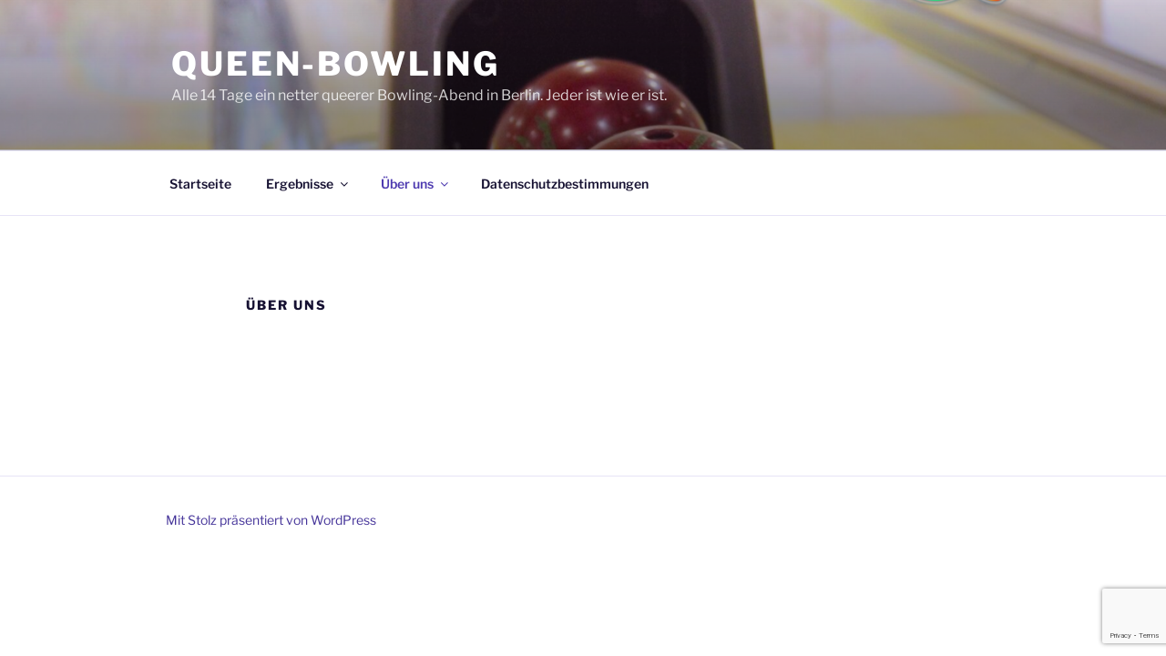

--- FILE ---
content_type: text/html; charset=utf-8
request_url: https://www.google.com/recaptcha/api2/anchor?ar=1&k=6LcPjLkUAAAAALmAaffpWUDXKb5algykKHW4y7CH&co=aHR0cHM6Ly93d3cucXVlZW4tYm93bGluZy5jb206NDQz&hl=en&v=PoyoqOPhxBO7pBk68S4YbpHZ&size=invisible&anchor-ms=20000&execute-ms=30000&cb=iui8e7fapcpn
body_size: 48459
content:
<!DOCTYPE HTML><html dir="ltr" lang="en"><head><meta http-equiv="Content-Type" content="text/html; charset=UTF-8">
<meta http-equiv="X-UA-Compatible" content="IE=edge">
<title>reCAPTCHA</title>
<style type="text/css">
/* cyrillic-ext */
@font-face {
  font-family: 'Roboto';
  font-style: normal;
  font-weight: 400;
  font-stretch: 100%;
  src: url(//fonts.gstatic.com/s/roboto/v48/KFO7CnqEu92Fr1ME7kSn66aGLdTylUAMa3GUBHMdazTgWw.woff2) format('woff2');
  unicode-range: U+0460-052F, U+1C80-1C8A, U+20B4, U+2DE0-2DFF, U+A640-A69F, U+FE2E-FE2F;
}
/* cyrillic */
@font-face {
  font-family: 'Roboto';
  font-style: normal;
  font-weight: 400;
  font-stretch: 100%;
  src: url(//fonts.gstatic.com/s/roboto/v48/KFO7CnqEu92Fr1ME7kSn66aGLdTylUAMa3iUBHMdazTgWw.woff2) format('woff2');
  unicode-range: U+0301, U+0400-045F, U+0490-0491, U+04B0-04B1, U+2116;
}
/* greek-ext */
@font-face {
  font-family: 'Roboto';
  font-style: normal;
  font-weight: 400;
  font-stretch: 100%;
  src: url(//fonts.gstatic.com/s/roboto/v48/KFO7CnqEu92Fr1ME7kSn66aGLdTylUAMa3CUBHMdazTgWw.woff2) format('woff2');
  unicode-range: U+1F00-1FFF;
}
/* greek */
@font-face {
  font-family: 'Roboto';
  font-style: normal;
  font-weight: 400;
  font-stretch: 100%;
  src: url(//fonts.gstatic.com/s/roboto/v48/KFO7CnqEu92Fr1ME7kSn66aGLdTylUAMa3-UBHMdazTgWw.woff2) format('woff2');
  unicode-range: U+0370-0377, U+037A-037F, U+0384-038A, U+038C, U+038E-03A1, U+03A3-03FF;
}
/* math */
@font-face {
  font-family: 'Roboto';
  font-style: normal;
  font-weight: 400;
  font-stretch: 100%;
  src: url(//fonts.gstatic.com/s/roboto/v48/KFO7CnqEu92Fr1ME7kSn66aGLdTylUAMawCUBHMdazTgWw.woff2) format('woff2');
  unicode-range: U+0302-0303, U+0305, U+0307-0308, U+0310, U+0312, U+0315, U+031A, U+0326-0327, U+032C, U+032F-0330, U+0332-0333, U+0338, U+033A, U+0346, U+034D, U+0391-03A1, U+03A3-03A9, U+03B1-03C9, U+03D1, U+03D5-03D6, U+03F0-03F1, U+03F4-03F5, U+2016-2017, U+2034-2038, U+203C, U+2040, U+2043, U+2047, U+2050, U+2057, U+205F, U+2070-2071, U+2074-208E, U+2090-209C, U+20D0-20DC, U+20E1, U+20E5-20EF, U+2100-2112, U+2114-2115, U+2117-2121, U+2123-214F, U+2190, U+2192, U+2194-21AE, U+21B0-21E5, U+21F1-21F2, U+21F4-2211, U+2213-2214, U+2216-22FF, U+2308-230B, U+2310, U+2319, U+231C-2321, U+2336-237A, U+237C, U+2395, U+239B-23B7, U+23D0, U+23DC-23E1, U+2474-2475, U+25AF, U+25B3, U+25B7, U+25BD, U+25C1, U+25CA, U+25CC, U+25FB, U+266D-266F, U+27C0-27FF, U+2900-2AFF, U+2B0E-2B11, U+2B30-2B4C, U+2BFE, U+3030, U+FF5B, U+FF5D, U+1D400-1D7FF, U+1EE00-1EEFF;
}
/* symbols */
@font-face {
  font-family: 'Roboto';
  font-style: normal;
  font-weight: 400;
  font-stretch: 100%;
  src: url(//fonts.gstatic.com/s/roboto/v48/KFO7CnqEu92Fr1ME7kSn66aGLdTylUAMaxKUBHMdazTgWw.woff2) format('woff2');
  unicode-range: U+0001-000C, U+000E-001F, U+007F-009F, U+20DD-20E0, U+20E2-20E4, U+2150-218F, U+2190, U+2192, U+2194-2199, U+21AF, U+21E6-21F0, U+21F3, U+2218-2219, U+2299, U+22C4-22C6, U+2300-243F, U+2440-244A, U+2460-24FF, U+25A0-27BF, U+2800-28FF, U+2921-2922, U+2981, U+29BF, U+29EB, U+2B00-2BFF, U+4DC0-4DFF, U+FFF9-FFFB, U+10140-1018E, U+10190-1019C, U+101A0, U+101D0-101FD, U+102E0-102FB, U+10E60-10E7E, U+1D2C0-1D2D3, U+1D2E0-1D37F, U+1F000-1F0FF, U+1F100-1F1AD, U+1F1E6-1F1FF, U+1F30D-1F30F, U+1F315, U+1F31C, U+1F31E, U+1F320-1F32C, U+1F336, U+1F378, U+1F37D, U+1F382, U+1F393-1F39F, U+1F3A7-1F3A8, U+1F3AC-1F3AF, U+1F3C2, U+1F3C4-1F3C6, U+1F3CA-1F3CE, U+1F3D4-1F3E0, U+1F3ED, U+1F3F1-1F3F3, U+1F3F5-1F3F7, U+1F408, U+1F415, U+1F41F, U+1F426, U+1F43F, U+1F441-1F442, U+1F444, U+1F446-1F449, U+1F44C-1F44E, U+1F453, U+1F46A, U+1F47D, U+1F4A3, U+1F4B0, U+1F4B3, U+1F4B9, U+1F4BB, U+1F4BF, U+1F4C8-1F4CB, U+1F4D6, U+1F4DA, U+1F4DF, U+1F4E3-1F4E6, U+1F4EA-1F4ED, U+1F4F7, U+1F4F9-1F4FB, U+1F4FD-1F4FE, U+1F503, U+1F507-1F50B, U+1F50D, U+1F512-1F513, U+1F53E-1F54A, U+1F54F-1F5FA, U+1F610, U+1F650-1F67F, U+1F687, U+1F68D, U+1F691, U+1F694, U+1F698, U+1F6AD, U+1F6B2, U+1F6B9-1F6BA, U+1F6BC, U+1F6C6-1F6CF, U+1F6D3-1F6D7, U+1F6E0-1F6EA, U+1F6F0-1F6F3, U+1F6F7-1F6FC, U+1F700-1F7FF, U+1F800-1F80B, U+1F810-1F847, U+1F850-1F859, U+1F860-1F887, U+1F890-1F8AD, U+1F8B0-1F8BB, U+1F8C0-1F8C1, U+1F900-1F90B, U+1F93B, U+1F946, U+1F984, U+1F996, U+1F9E9, U+1FA00-1FA6F, U+1FA70-1FA7C, U+1FA80-1FA89, U+1FA8F-1FAC6, U+1FACE-1FADC, U+1FADF-1FAE9, U+1FAF0-1FAF8, U+1FB00-1FBFF;
}
/* vietnamese */
@font-face {
  font-family: 'Roboto';
  font-style: normal;
  font-weight: 400;
  font-stretch: 100%;
  src: url(//fonts.gstatic.com/s/roboto/v48/KFO7CnqEu92Fr1ME7kSn66aGLdTylUAMa3OUBHMdazTgWw.woff2) format('woff2');
  unicode-range: U+0102-0103, U+0110-0111, U+0128-0129, U+0168-0169, U+01A0-01A1, U+01AF-01B0, U+0300-0301, U+0303-0304, U+0308-0309, U+0323, U+0329, U+1EA0-1EF9, U+20AB;
}
/* latin-ext */
@font-face {
  font-family: 'Roboto';
  font-style: normal;
  font-weight: 400;
  font-stretch: 100%;
  src: url(//fonts.gstatic.com/s/roboto/v48/KFO7CnqEu92Fr1ME7kSn66aGLdTylUAMa3KUBHMdazTgWw.woff2) format('woff2');
  unicode-range: U+0100-02BA, U+02BD-02C5, U+02C7-02CC, U+02CE-02D7, U+02DD-02FF, U+0304, U+0308, U+0329, U+1D00-1DBF, U+1E00-1E9F, U+1EF2-1EFF, U+2020, U+20A0-20AB, U+20AD-20C0, U+2113, U+2C60-2C7F, U+A720-A7FF;
}
/* latin */
@font-face {
  font-family: 'Roboto';
  font-style: normal;
  font-weight: 400;
  font-stretch: 100%;
  src: url(//fonts.gstatic.com/s/roboto/v48/KFO7CnqEu92Fr1ME7kSn66aGLdTylUAMa3yUBHMdazQ.woff2) format('woff2');
  unicode-range: U+0000-00FF, U+0131, U+0152-0153, U+02BB-02BC, U+02C6, U+02DA, U+02DC, U+0304, U+0308, U+0329, U+2000-206F, U+20AC, U+2122, U+2191, U+2193, U+2212, U+2215, U+FEFF, U+FFFD;
}
/* cyrillic-ext */
@font-face {
  font-family: 'Roboto';
  font-style: normal;
  font-weight: 500;
  font-stretch: 100%;
  src: url(//fonts.gstatic.com/s/roboto/v48/KFO7CnqEu92Fr1ME7kSn66aGLdTylUAMa3GUBHMdazTgWw.woff2) format('woff2');
  unicode-range: U+0460-052F, U+1C80-1C8A, U+20B4, U+2DE0-2DFF, U+A640-A69F, U+FE2E-FE2F;
}
/* cyrillic */
@font-face {
  font-family: 'Roboto';
  font-style: normal;
  font-weight: 500;
  font-stretch: 100%;
  src: url(//fonts.gstatic.com/s/roboto/v48/KFO7CnqEu92Fr1ME7kSn66aGLdTylUAMa3iUBHMdazTgWw.woff2) format('woff2');
  unicode-range: U+0301, U+0400-045F, U+0490-0491, U+04B0-04B1, U+2116;
}
/* greek-ext */
@font-face {
  font-family: 'Roboto';
  font-style: normal;
  font-weight: 500;
  font-stretch: 100%;
  src: url(//fonts.gstatic.com/s/roboto/v48/KFO7CnqEu92Fr1ME7kSn66aGLdTylUAMa3CUBHMdazTgWw.woff2) format('woff2');
  unicode-range: U+1F00-1FFF;
}
/* greek */
@font-face {
  font-family: 'Roboto';
  font-style: normal;
  font-weight: 500;
  font-stretch: 100%;
  src: url(//fonts.gstatic.com/s/roboto/v48/KFO7CnqEu92Fr1ME7kSn66aGLdTylUAMa3-UBHMdazTgWw.woff2) format('woff2');
  unicode-range: U+0370-0377, U+037A-037F, U+0384-038A, U+038C, U+038E-03A1, U+03A3-03FF;
}
/* math */
@font-face {
  font-family: 'Roboto';
  font-style: normal;
  font-weight: 500;
  font-stretch: 100%;
  src: url(//fonts.gstatic.com/s/roboto/v48/KFO7CnqEu92Fr1ME7kSn66aGLdTylUAMawCUBHMdazTgWw.woff2) format('woff2');
  unicode-range: U+0302-0303, U+0305, U+0307-0308, U+0310, U+0312, U+0315, U+031A, U+0326-0327, U+032C, U+032F-0330, U+0332-0333, U+0338, U+033A, U+0346, U+034D, U+0391-03A1, U+03A3-03A9, U+03B1-03C9, U+03D1, U+03D5-03D6, U+03F0-03F1, U+03F4-03F5, U+2016-2017, U+2034-2038, U+203C, U+2040, U+2043, U+2047, U+2050, U+2057, U+205F, U+2070-2071, U+2074-208E, U+2090-209C, U+20D0-20DC, U+20E1, U+20E5-20EF, U+2100-2112, U+2114-2115, U+2117-2121, U+2123-214F, U+2190, U+2192, U+2194-21AE, U+21B0-21E5, U+21F1-21F2, U+21F4-2211, U+2213-2214, U+2216-22FF, U+2308-230B, U+2310, U+2319, U+231C-2321, U+2336-237A, U+237C, U+2395, U+239B-23B7, U+23D0, U+23DC-23E1, U+2474-2475, U+25AF, U+25B3, U+25B7, U+25BD, U+25C1, U+25CA, U+25CC, U+25FB, U+266D-266F, U+27C0-27FF, U+2900-2AFF, U+2B0E-2B11, U+2B30-2B4C, U+2BFE, U+3030, U+FF5B, U+FF5D, U+1D400-1D7FF, U+1EE00-1EEFF;
}
/* symbols */
@font-face {
  font-family: 'Roboto';
  font-style: normal;
  font-weight: 500;
  font-stretch: 100%;
  src: url(//fonts.gstatic.com/s/roboto/v48/KFO7CnqEu92Fr1ME7kSn66aGLdTylUAMaxKUBHMdazTgWw.woff2) format('woff2');
  unicode-range: U+0001-000C, U+000E-001F, U+007F-009F, U+20DD-20E0, U+20E2-20E4, U+2150-218F, U+2190, U+2192, U+2194-2199, U+21AF, U+21E6-21F0, U+21F3, U+2218-2219, U+2299, U+22C4-22C6, U+2300-243F, U+2440-244A, U+2460-24FF, U+25A0-27BF, U+2800-28FF, U+2921-2922, U+2981, U+29BF, U+29EB, U+2B00-2BFF, U+4DC0-4DFF, U+FFF9-FFFB, U+10140-1018E, U+10190-1019C, U+101A0, U+101D0-101FD, U+102E0-102FB, U+10E60-10E7E, U+1D2C0-1D2D3, U+1D2E0-1D37F, U+1F000-1F0FF, U+1F100-1F1AD, U+1F1E6-1F1FF, U+1F30D-1F30F, U+1F315, U+1F31C, U+1F31E, U+1F320-1F32C, U+1F336, U+1F378, U+1F37D, U+1F382, U+1F393-1F39F, U+1F3A7-1F3A8, U+1F3AC-1F3AF, U+1F3C2, U+1F3C4-1F3C6, U+1F3CA-1F3CE, U+1F3D4-1F3E0, U+1F3ED, U+1F3F1-1F3F3, U+1F3F5-1F3F7, U+1F408, U+1F415, U+1F41F, U+1F426, U+1F43F, U+1F441-1F442, U+1F444, U+1F446-1F449, U+1F44C-1F44E, U+1F453, U+1F46A, U+1F47D, U+1F4A3, U+1F4B0, U+1F4B3, U+1F4B9, U+1F4BB, U+1F4BF, U+1F4C8-1F4CB, U+1F4D6, U+1F4DA, U+1F4DF, U+1F4E3-1F4E6, U+1F4EA-1F4ED, U+1F4F7, U+1F4F9-1F4FB, U+1F4FD-1F4FE, U+1F503, U+1F507-1F50B, U+1F50D, U+1F512-1F513, U+1F53E-1F54A, U+1F54F-1F5FA, U+1F610, U+1F650-1F67F, U+1F687, U+1F68D, U+1F691, U+1F694, U+1F698, U+1F6AD, U+1F6B2, U+1F6B9-1F6BA, U+1F6BC, U+1F6C6-1F6CF, U+1F6D3-1F6D7, U+1F6E0-1F6EA, U+1F6F0-1F6F3, U+1F6F7-1F6FC, U+1F700-1F7FF, U+1F800-1F80B, U+1F810-1F847, U+1F850-1F859, U+1F860-1F887, U+1F890-1F8AD, U+1F8B0-1F8BB, U+1F8C0-1F8C1, U+1F900-1F90B, U+1F93B, U+1F946, U+1F984, U+1F996, U+1F9E9, U+1FA00-1FA6F, U+1FA70-1FA7C, U+1FA80-1FA89, U+1FA8F-1FAC6, U+1FACE-1FADC, U+1FADF-1FAE9, U+1FAF0-1FAF8, U+1FB00-1FBFF;
}
/* vietnamese */
@font-face {
  font-family: 'Roboto';
  font-style: normal;
  font-weight: 500;
  font-stretch: 100%;
  src: url(//fonts.gstatic.com/s/roboto/v48/KFO7CnqEu92Fr1ME7kSn66aGLdTylUAMa3OUBHMdazTgWw.woff2) format('woff2');
  unicode-range: U+0102-0103, U+0110-0111, U+0128-0129, U+0168-0169, U+01A0-01A1, U+01AF-01B0, U+0300-0301, U+0303-0304, U+0308-0309, U+0323, U+0329, U+1EA0-1EF9, U+20AB;
}
/* latin-ext */
@font-face {
  font-family: 'Roboto';
  font-style: normal;
  font-weight: 500;
  font-stretch: 100%;
  src: url(//fonts.gstatic.com/s/roboto/v48/KFO7CnqEu92Fr1ME7kSn66aGLdTylUAMa3KUBHMdazTgWw.woff2) format('woff2');
  unicode-range: U+0100-02BA, U+02BD-02C5, U+02C7-02CC, U+02CE-02D7, U+02DD-02FF, U+0304, U+0308, U+0329, U+1D00-1DBF, U+1E00-1E9F, U+1EF2-1EFF, U+2020, U+20A0-20AB, U+20AD-20C0, U+2113, U+2C60-2C7F, U+A720-A7FF;
}
/* latin */
@font-face {
  font-family: 'Roboto';
  font-style: normal;
  font-weight: 500;
  font-stretch: 100%;
  src: url(//fonts.gstatic.com/s/roboto/v48/KFO7CnqEu92Fr1ME7kSn66aGLdTylUAMa3yUBHMdazQ.woff2) format('woff2');
  unicode-range: U+0000-00FF, U+0131, U+0152-0153, U+02BB-02BC, U+02C6, U+02DA, U+02DC, U+0304, U+0308, U+0329, U+2000-206F, U+20AC, U+2122, U+2191, U+2193, U+2212, U+2215, U+FEFF, U+FFFD;
}
/* cyrillic-ext */
@font-face {
  font-family: 'Roboto';
  font-style: normal;
  font-weight: 900;
  font-stretch: 100%;
  src: url(//fonts.gstatic.com/s/roboto/v48/KFO7CnqEu92Fr1ME7kSn66aGLdTylUAMa3GUBHMdazTgWw.woff2) format('woff2');
  unicode-range: U+0460-052F, U+1C80-1C8A, U+20B4, U+2DE0-2DFF, U+A640-A69F, U+FE2E-FE2F;
}
/* cyrillic */
@font-face {
  font-family: 'Roboto';
  font-style: normal;
  font-weight: 900;
  font-stretch: 100%;
  src: url(//fonts.gstatic.com/s/roboto/v48/KFO7CnqEu92Fr1ME7kSn66aGLdTylUAMa3iUBHMdazTgWw.woff2) format('woff2');
  unicode-range: U+0301, U+0400-045F, U+0490-0491, U+04B0-04B1, U+2116;
}
/* greek-ext */
@font-face {
  font-family: 'Roboto';
  font-style: normal;
  font-weight: 900;
  font-stretch: 100%;
  src: url(//fonts.gstatic.com/s/roboto/v48/KFO7CnqEu92Fr1ME7kSn66aGLdTylUAMa3CUBHMdazTgWw.woff2) format('woff2');
  unicode-range: U+1F00-1FFF;
}
/* greek */
@font-face {
  font-family: 'Roboto';
  font-style: normal;
  font-weight: 900;
  font-stretch: 100%;
  src: url(//fonts.gstatic.com/s/roboto/v48/KFO7CnqEu92Fr1ME7kSn66aGLdTylUAMa3-UBHMdazTgWw.woff2) format('woff2');
  unicode-range: U+0370-0377, U+037A-037F, U+0384-038A, U+038C, U+038E-03A1, U+03A3-03FF;
}
/* math */
@font-face {
  font-family: 'Roboto';
  font-style: normal;
  font-weight: 900;
  font-stretch: 100%;
  src: url(//fonts.gstatic.com/s/roboto/v48/KFO7CnqEu92Fr1ME7kSn66aGLdTylUAMawCUBHMdazTgWw.woff2) format('woff2');
  unicode-range: U+0302-0303, U+0305, U+0307-0308, U+0310, U+0312, U+0315, U+031A, U+0326-0327, U+032C, U+032F-0330, U+0332-0333, U+0338, U+033A, U+0346, U+034D, U+0391-03A1, U+03A3-03A9, U+03B1-03C9, U+03D1, U+03D5-03D6, U+03F0-03F1, U+03F4-03F5, U+2016-2017, U+2034-2038, U+203C, U+2040, U+2043, U+2047, U+2050, U+2057, U+205F, U+2070-2071, U+2074-208E, U+2090-209C, U+20D0-20DC, U+20E1, U+20E5-20EF, U+2100-2112, U+2114-2115, U+2117-2121, U+2123-214F, U+2190, U+2192, U+2194-21AE, U+21B0-21E5, U+21F1-21F2, U+21F4-2211, U+2213-2214, U+2216-22FF, U+2308-230B, U+2310, U+2319, U+231C-2321, U+2336-237A, U+237C, U+2395, U+239B-23B7, U+23D0, U+23DC-23E1, U+2474-2475, U+25AF, U+25B3, U+25B7, U+25BD, U+25C1, U+25CA, U+25CC, U+25FB, U+266D-266F, U+27C0-27FF, U+2900-2AFF, U+2B0E-2B11, U+2B30-2B4C, U+2BFE, U+3030, U+FF5B, U+FF5D, U+1D400-1D7FF, U+1EE00-1EEFF;
}
/* symbols */
@font-face {
  font-family: 'Roboto';
  font-style: normal;
  font-weight: 900;
  font-stretch: 100%;
  src: url(//fonts.gstatic.com/s/roboto/v48/KFO7CnqEu92Fr1ME7kSn66aGLdTylUAMaxKUBHMdazTgWw.woff2) format('woff2');
  unicode-range: U+0001-000C, U+000E-001F, U+007F-009F, U+20DD-20E0, U+20E2-20E4, U+2150-218F, U+2190, U+2192, U+2194-2199, U+21AF, U+21E6-21F0, U+21F3, U+2218-2219, U+2299, U+22C4-22C6, U+2300-243F, U+2440-244A, U+2460-24FF, U+25A0-27BF, U+2800-28FF, U+2921-2922, U+2981, U+29BF, U+29EB, U+2B00-2BFF, U+4DC0-4DFF, U+FFF9-FFFB, U+10140-1018E, U+10190-1019C, U+101A0, U+101D0-101FD, U+102E0-102FB, U+10E60-10E7E, U+1D2C0-1D2D3, U+1D2E0-1D37F, U+1F000-1F0FF, U+1F100-1F1AD, U+1F1E6-1F1FF, U+1F30D-1F30F, U+1F315, U+1F31C, U+1F31E, U+1F320-1F32C, U+1F336, U+1F378, U+1F37D, U+1F382, U+1F393-1F39F, U+1F3A7-1F3A8, U+1F3AC-1F3AF, U+1F3C2, U+1F3C4-1F3C6, U+1F3CA-1F3CE, U+1F3D4-1F3E0, U+1F3ED, U+1F3F1-1F3F3, U+1F3F5-1F3F7, U+1F408, U+1F415, U+1F41F, U+1F426, U+1F43F, U+1F441-1F442, U+1F444, U+1F446-1F449, U+1F44C-1F44E, U+1F453, U+1F46A, U+1F47D, U+1F4A3, U+1F4B0, U+1F4B3, U+1F4B9, U+1F4BB, U+1F4BF, U+1F4C8-1F4CB, U+1F4D6, U+1F4DA, U+1F4DF, U+1F4E3-1F4E6, U+1F4EA-1F4ED, U+1F4F7, U+1F4F9-1F4FB, U+1F4FD-1F4FE, U+1F503, U+1F507-1F50B, U+1F50D, U+1F512-1F513, U+1F53E-1F54A, U+1F54F-1F5FA, U+1F610, U+1F650-1F67F, U+1F687, U+1F68D, U+1F691, U+1F694, U+1F698, U+1F6AD, U+1F6B2, U+1F6B9-1F6BA, U+1F6BC, U+1F6C6-1F6CF, U+1F6D3-1F6D7, U+1F6E0-1F6EA, U+1F6F0-1F6F3, U+1F6F7-1F6FC, U+1F700-1F7FF, U+1F800-1F80B, U+1F810-1F847, U+1F850-1F859, U+1F860-1F887, U+1F890-1F8AD, U+1F8B0-1F8BB, U+1F8C0-1F8C1, U+1F900-1F90B, U+1F93B, U+1F946, U+1F984, U+1F996, U+1F9E9, U+1FA00-1FA6F, U+1FA70-1FA7C, U+1FA80-1FA89, U+1FA8F-1FAC6, U+1FACE-1FADC, U+1FADF-1FAE9, U+1FAF0-1FAF8, U+1FB00-1FBFF;
}
/* vietnamese */
@font-face {
  font-family: 'Roboto';
  font-style: normal;
  font-weight: 900;
  font-stretch: 100%;
  src: url(//fonts.gstatic.com/s/roboto/v48/KFO7CnqEu92Fr1ME7kSn66aGLdTylUAMa3OUBHMdazTgWw.woff2) format('woff2');
  unicode-range: U+0102-0103, U+0110-0111, U+0128-0129, U+0168-0169, U+01A0-01A1, U+01AF-01B0, U+0300-0301, U+0303-0304, U+0308-0309, U+0323, U+0329, U+1EA0-1EF9, U+20AB;
}
/* latin-ext */
@font-face {
  font-family: 'Roboto';
  font-style: normal;
  font-weight: 900;
  font-stretch: 100%;
  src: url(//fonts.gstatic.com/s/roboto/v48/KFO7CnqEu92Fr1ME7kSn66aGLdTylUAMa3KUBHMdazTgWw.woff2) format('woff2');
  unicode-range: U+0100-02BA, U+02BD-02C5, U+02C7-02CC, U+02CE-02D7, U+02DD-02FF, U+0304, U+0308, U+0329, U+1D00-1DBF, U+1E00-1E9F, U+1EF2-1EFF, U+2020, U+20A0-20AB, U+20AD-20C0, U+2113, U+2C60-2C7F, U+A720-A7FF;
}
/* latin */
@font-face {
  font-family: 'Roboto';
  font-style: normal;
  font-weight: 900;
  font-stretch: 100%;
  src: url(//fonts.gstatic.com/s/roboto/v48/KFO7CnqEu92Fr1ME7kSn66aGLdTylUAMa3yUBHMdazQ.woff2) format('woff2');
  unicode-range: U+0000-00FF, U+0131, U+0152-0153, U+02BB-02BC, U+02C6, U+02DA, U+02DC, U+0304, U+0308, U+0329, U+2000-206F, U+20AC, U+2122, U+2191, U+2193, U+2212, U+2215, U+FEFF, U+FFFD;
}

</style>
<link rel="stylesheet" type="text/css" href="https://www.gstatic.com/recaptcha/releases/PoyoqOPhxBO7pBk68S4YbpHZ/styles__ltr.css">
<script nonce="RurbZtn3-vUUkiE6ynrjnQ" type="text/javascript">window['__recaptcha_api'] = 'https://www.google.com/recaptcha/api2/';</script>
<script type="text/javascript" src="https://www.gstatic.com/recaptcha/releases/PoyoqOPhxBO7pBk68S4YbpHZ/recaptcha__en.js" nonce="RurbZtn3-vUUkiE6ynrjnQ">
      
    </script></head>
<body><div id="rc-anchor-alert" class="rc-anchor-alert"></div>
<input type="hidden" id="recaptcha-token" value="[base64]">
<script type="text/javascript" nonce="RurbZtn3-vUUkiE6ynrjnQ">
      recaptcha.anchor.Main.init("[\x22ainput\x22,[\x22bgdata\x22,\x22\x22,\[base64]/[base64]/[base64]/[base64]/[base64]/[base64]/[base64]/[base64]/[base64]/[base64]\\u003d\x22,\[base64]\\u003d\\u003d\x22,\[base64]/Ct8KNP1ghwonCp8KCH8KKd8KqwrzCosOaw4pQWWswS8OIRRtPL0Qjw4DCmsKreGhTVnN5IcK9wpx9w5N8w5YKwrY/w6PClGoqBcO1w54dVMO3wpXDmAINw7/Dl3jCu8KMd0rCjsO6VTgtw75uw51Cw5paV8K/RcOnK1DCr8O5H8K1XzIVZ8OrwrY5w7lbL8OsaHopwpXCqFYyCcKVPEvDmkfDoMKdw7nCmGldbMKWJcK9KDLDrcOSPQTCv8ObX0/Cj8KNSUDDmMKcKw3ClhfDlzzCtwvDnU7DliEhwpjCosO/RcKzw7ojwoRTwqLCvMKBJmtJIQtjwoPDhMKlw4YcwobCiGLCgBENElrCisKtTgDDt8KpBlzDu8Kle0vDkRfDtMOWBRrChxnDpMKOwodufMO1PE9pw7VNwovCjcKRw7Z2Cz8cw6HDrsK+I8OVwprDncOmw7t3wosVLRRjIh/DjsKbX3jDj8OiwqLCmGrCnRPCuMKiL8Krw5FWwo7CuWh7GjwWw7zCnTPDmMKkw7LCtnQCwoohw6FKSMOGwpbDvMOtGcKjwp1Yw7Viw5AFfVd0JA3Cjl7DrFjDt8O1FcK/GSY3w5h3OMOdcRdVw6vDmcKESFbCk8KXF1h/VsKSbsOYKkHDkmMIw4hcGGzDhzUOCWTCh8K2DMOVw4/DnEsgw5MCw4EcwrXDnSMLwojDsMO7w7BdwrrDs8KQw4k/SMOMwqDDkiEXb8KsLMOrMRMPw7J4VSHDlcKfcsKPw7MzQcKTVUPDtVDCpcKcwo/CgcKwwopPPMKia8K1wpDDusKUw6N+w5PDqzzCtcKswqw8Uit+PA4HwrDCu8KZZcOjWsKxNRLCqTzCpsKHw5wVwps8JcOsWyRLw7nChMKnUmhKVBnClcKbL0PDh0BxWcOgEsKwfxstwrvDn8OfwrnDlyccVMO2w5/CnsKcw4Umw4xkw5BbwqHDg8OzYMO8NMOSw78Iwo4CE8KvJ1AUw4jCuxokw6DCpTkdwq/DhHbCnkkcw5DCgcKmwqh/AgDDhcOgwqAHHcO3ccK4w6UnAMOuaWAycF7DicKxfcOyEsONOzVJX8OZOMKxQ0lrdnDDqcOKw7J+bMOsbHVLN0J7w57CncObTjrDkwzDjQPDtAnCmcKfwq8aI8Orwq/Cl2XCv8KxZgTDkXo2d1duZsKqTsKMBATDmQJww44oNwfDnsK3w7LCo8OCFypbwp3CrxN6ex/[base64]/[base64]/DmcOmSGnCvcK/PMOqHMKtwobDr8OXCnoPwoHDmSxLRsKQwqwYNyPDgT9YwpxLAz9Vw6LCnDZcwoPDkMKddMK3wrjDnzHDgUV+w5bDjgAvaAJ8Qm/[base64]/Dllk4w5TDvsKZw74QcgrCuDd/w7fCu3svNmDDk0NRYcOHwotAXsO5QyRXw5XCnMKVw5HDqMOOw4LDjkTDvMOOwrDCv2zDn8OTw7zCqMKDw4NgGAHDvsKGw5HDm8OnEUwYKVDCjMOhw64BLMOyWcKkwqwWesKjw5lHwofCqsO5wpXDq8KFwojCj1/CkiDCtXDDn8O5XcK7RcOAVMOPwrvDs8OJFnvCiF9HwpU/[base64]/w5ZiG8OYbMKiDsKVQ8OiGSjCnMOOwoAbcRvCtlw/w6rDihQgw4RjV1F2w5wVw55uw77ClsKuSMKKcG0Cwq8US8KUwrrCmsK8Y1jCtj4Ww6A8w5/CoMOtNVrDtMOITHXDhcKuw6PCjsOgw73CicKFXsOgNFvClcK5X8Kmw4oWXBHDi8OMwrQ/PMKVwpvDmRQrecO7dsKcw7vCrMORPw7Ct8OwNsO+w7TDtijCggTDvcO+SwcUwovDqcOIeg00w5tnwokJFsOIwoJZNsKDwr/DqDHDgywtGsKIw4PCgD1Xw43Ciw1Ow71Dw48Iw4godX7CiiDDgk/DscOsPsOSCsK8w4HCjcKwwpsowpPDr8OjSsOPw6xXwoRhaQRIBxoYw4LCi8OZLC/Dh8Kqb8KPIsKEPlHCt8OZwp/Dp00xdSHDl8KTX8ONw5F4QzLCtnVvwoLDmgrCh1fDo8O+QsOlZ1rCgR3CuiLDpsOHw4TCjcOHwo7DpgUZwpTDosK1E8Odw6sTQMKqLcKEw6MEC8KQwqd+ccKdw7DCkWs7JRrCj8OebilIw4BZw4XDmMK0PMKPwqN8w6zCjcO7V3oHVMKKNcOgwonClW/CvMKsw4jCocOyfsO6w5vDgMKpOALCj8KRUsOFwqkDKR1aK8OBw6MlAsOgwpDCqSXDv8KTRhPCjnLDvMKZEMK8w7jDucKaw4UDw5Maw60rw4QIwprDgAgSw7/[base64]/wo87QSrDhcKTwrvCpFUKw6vCoHFxMcKvR3PCisK7w4/Dh8K/[base64]/[base64]/[base64]/[base64]/[base64]/Cp8Olw4TDhsKNw5TDp1xPwpjCrcKCwqhSJcOmwpJ/w4jCsXPCmcK8w5HCsyI6wqxaw7zCpFPCvcO5woQ5Y8K4wp/CosK/QwHClj18wrTCv1xOdMOHwrEHekbDhsK9YnvCqMOed8KKMcOmQcK2K1rCqsOmwo7Cs8KMw5jCqQR1w69Aw7VgwoIJYcOxwrs1CkfCj8O9TjjCvjsDNAcaUCLCocKtw6bChMKnwr3CrlzChhNdAmzCtVhtAMKOw4vDksONwpbDssOyHMKtcQPDt8KGw7s/w6ZnDMO/d8KDYcKBwr8BLjZEZ8KmfsOtwo/Cim0VPy3DlsKeI15QBMK3WcOUU1V9GMOZwpdzw7YVNUHDkHg0wqvDlzQUXiBGw7XDusK+wpAiJnvDiMOdwpkffgVRw6Uiw61TO8KfLQ7CoMOOwqLDjlkJMMOgwpV+wpATcsK+IcO8woh3GF0ZBMKnwoHCtzDCoDU4wooIw5/Cp8KGw5ZBS1LCm0p8w5UMwp/[base64]/CkCjDm8Onw7/[base64]/CvMKpSU9Ew7g2w6zCtUI4bsOnCMO2CsOFcMOUw6bDv0TDk8OFw4TDn21JOcK/LMOTC03Dr1p6OsKDC8OgwpXDtm8NRyzDjMKRwrrDh8K0wqVKJh7DjAXCqnc6FFtLwodcGMOcw6fDn8KiwoHCusOiw4bCssO/F8OIw7UYDsO4Ohs6U1vCrcOpw7glwookwqo2b8OCwqfDvSFmwqgDZVUOw6ttwodUXcKiYsKEwp7Cu8Kcw5AOw6nCjMOpw6nCrMOzRGrDjz3Dtk1gfBEhNBjChcKWZsK4bMOZB8OyDMKyb8O2JsKuw4jDph1yU8KHcT5bw7DCmETCisOVwo7DoTfDnxt/w4o0wq3CpUkowrXClsKfwo/DjU/[base64]/DgcO1w4XDqsO0Pixrw6ZwEcKCw7QZwpF1acKAw7XDmU8iw4tlwpbDkBAxw45vwrvDgwrDsXzDrcOxw67CnsOIB8O3wrTCjnkOw7NjwoVnwpkQbMOTw5RmM2JKATzDiULCl8OVw7vChxLDsMKOGSjCqMKww5/ChsKWw4LClcKxwpUSwps/[base64]/w4PDsFHDlsKPwoHCs8Ope2zCmcOewrYiw7DDksKQwpMUKMKMQsKmw73DosO0wrg+w7AxHsKdwpvCrMOkD8Kaw7dtMMK9wpJyWCHDgjLDrcOQQ8O0acOjwr3DlxxbbcOyVsOrwqxgw4YJwrFOw5w/PcOJZ3TCql5iw6IREn1fN0fCiMOCwrURc8OKw5bDpcOJwpZIWCcGasOjw7Qbw4xaPAwbSkXCg8KeGS3CtMOjw5oEVijDpcKdwpbCiTHDvwTDtcKGYC3DjhoLEmbDo8O+w4PCrcKTfsOHMxtqw78Iw67Cj8Olw4PDuXAXJGM5JBtVwpprwqEww4pXScKEwo5/wqcJwpDClMOzAMKCDB9eXBjDssOiw4oJKMKmwr8IasKkwrtRKcOXC8OnXcOcLMKFwqbDrQ7Dp8KZWkB8T8Omw4N2wr3CoBNEZ8KRwqoNABPCmS8GPRs2XDDDiMKZw6nCiXvCjsKtw4MCw407wqEvcsO0wpQ4w48/w4HDnjp2YcKlw78Gw6Z/w6vCinFvMULCg8KvUXIwwo/CjMOowprDiSzDr8OBHFgvBkEtwqApwrzDpRbCkHNCwoRsUC3CmMKSdMOjWMKlwrzDisKqwo7ChgXDq2EXw4rDssKnwrlDOMKRaxXDrcODeWbDlwlmw6pswrQWLS7ChSp0w6DCnMOpwoQLw515wpXCrxoyXsKUwq9/[base64]/c8OIPcOuPcODw5PChlvDgcKVw4TCmknCv0jCujfCpQvDucOWwqh8C8K/L8KgIsKnw65ew71lwrUpw4Etw7YGwphwKEBbKcK4wpIXwprCj1cqAAwow67Domwyw7J/w7gewr/Cm8Omw5/CvQ5Vw6E/JcO0PMOWC8KOR8KjbV/[base64]/DgcKHw6PCkVI/[base64]/CkFlRfcOkYsKzdX11wr0Rw5HClsKyA8OwwqIpw7I+fcKzw6EPZj5GJsOZH8OQw7bCtsOZKMKGGnnDv3RmAA4NRFspworCtsOmO8KWIcO4w7LCsynCnFvCgQJDwodlw6rDqU8iPDVAccOlcjlew5TCgHvClMKuw4BUwpLCrcKhw6PCtcKWw7sMwo/Ch1Byw6PDnsKXw7LCtsKpw7zCsRxUwqU0w7rCl8ONwpHCjmnCqsOyw41ACg4VNnLDiE9cIyLDtwTDlVREcsK8wrbDvHfCiXpHPsKHw5lODsKjKgrCqMK3woh5LMObCCXCg8OYw77DqcO8woLCnwzCrU86cBUlw5bDjMO/PMK9RmJ/AcOPw4R/w57CsMO+w6rDhMKkwoHDrsK1C0LCjXIDwq1uw4rDtcObawvCvn5/wqY0wpnDl8KCw63Dnlsxw5TCpy0PwphpMQPDhsKCw6PCr8OoUxsNWTd+wo7CrcK7CFTDvkRLw7jDuTNawr/Cq8KiQ3bClkTCtCTCqwjCqsKAR8KjwoEbP8KNQcOQw6Y+WMKAwrRmEcKGw6J9XCbDt8KsPsOVw5dVwoZNVcOnwpDDqcKtwojChMOhaR9vUgNZwrYaEw/CmF58w53ChlApcX3DvMKnBFM0PXbDl8Olw7EWw6XDsEbDgX3DqT7CusOvXWY6LHgnN0c2ScK4w6FnLgpncMObb8OaOcOfw5N5e2Q/CgduwoTCp8OoRlIeMGPDiMKiw4YBw6jCuihVw6QxdhA7XcKIwqQQOsKpPWFvwoDDl8KGwqA2wqAdw5EJJcO1w77Cu8KAJcK0SjJKwoXCj8Osw5bDomnCgh/DvcKiScOOEF0Fw5fDlsOMwrRzJFFWw63DrUPCisKnZcK9w78TYknDs2HCrzl0w51XGg88w71TwrzCoMKdI3rDrmnDp8OwOUXCvCXCvsOnw7dWw5LDq8OUA3PDo3Y3MXvDtMOnwqTDgsO1wpxeC8OFZMKUwqNpADVuIcOIwpwRw4t/Cy4YJDMzZcKkw4JGIw4IX33CpcOnEsO5worDlVvDlsK/XAnDqRDCl2lgccO1w7kSw7vCuMKUwqB4w6VNw4AGEUAdM2UTOmzDq8Kdc8KRW3AJIMOnwr8VHsOpwptMQcKVRQRxwolEJcKbwpDCqcO5Z0xJw499wrDCiErCmcOzw5o/FWPCo8Omw7/DtjZQLsOJwp7Dm03Dl8Kbw7oGw4gXHHDCpcO/[base64]/Cg8OxwrAsw50qAgMvSCh2JMO+wr86R00Lwrp3asKpwpPDuMOxdTXDoMKbw5oZM0TCkCc0wohjwpgdbsKRwpvCiAs4f8Odw7EfwrbDvAfCscOnSsOnM8OqW2HDsBzCuMOMw63Ckw4NTsOYw53CucKiE3LCucOUwrIZwpjDtMOPPsOpw4rCv8KDwrvCjsONw7/DscOnf8OJwrXDg1N9NnXCoMOkw6jCs8OqVh0rDcO4WmBZw6Iew6zDtsKLwo/DsmjDuBEFw4cvHcK5JcOwfcKlwqYSw5PDlXEbw5xEw5vCnsK/w5IYw45gwpnDtcKgXGwOwrRrNcK3R8OoZcOaW3fDvyQrb8OVw5rCpsOYwrUEwqwIwq1mwo8+woYafmrDpQ1FfHnCgsK/[base64]/[base64]/Cu8OVwqFeT8KXH3FrQsKfw7RBw6XDhsKyw7XCrhIAasOew73DrcKswo9ewpIUQ8KaU0nDmGzDicK6wqzCisK8w5VIwrDDo33CkGPCiMKsw7BvXStoW1rClFrCmwbCtcK7wrPCjsOtGMOGM8OPwpNSXMOIwoZpwpYmw5phw6VXPcOjwp3DkT/Dh8KWZ1QXP8OGw5bDuitwwoZuUcK+F8OoZhHCpnRRDhfCtDFqw5c6ZsKsL8Ktw6DCp1HClhDDgsKJT8OmwqDCl2nCh1LCjnHDuj9UO8OBwrnCvBVYwrRjw6/DmlEBDys8QS1cwqDCpjPDlcKFXjvCkcO7ayBWwoclwqhQwoFHwrLDtEsuw73DmBfCuMOvP2DCsSAIwq/Cqww8B3fCoiY3YcOEdEPCu38rw4zDlcKpwpktXVvCkFtLM8K9SMKrwoHDhTLCinXDucOBasK5w6DCmsOdw7tTBy/DlMKkWMKRw49CJsOhw4whwpLCq8KDJ8Kdw7kEw7AnS8KId3bCgcObwqNqw5jCj8Kaw7fDtcO1Mk/DqsKOIDPCkUrCtQzCpMKGw7YwTsOsSkBjCxRAH3Mow4fCoz4Ww6rCrmTDssOfwqwcw4jClVERI1nDvGoTLGDDjhoOw5InJz3CqMOSwqrDqSlWw6l9w4jDmsKOwrDCn3/CrMKWwq4qwpTCnsOOa8K0ERUVw6AxHMK9YMOJeSFca8KlwpDCrUvDpVRLwodcLMKew53DisOdw6RgHMOhw4vCpX7Cm25Qd3Qfw61XNHrDqsKNw55XFBR4flctwpdEw7owAsK2Eh1wwpAfwrhHdTnDgsO/wrtJw7jDjlowbsOdYltLGcO6w7PDisOWJ8K7JcOgQsKGw5EjFGpywrZPLU3CnhjCocKRw708woEWwqA+ZX7Cs8KmUSYGwpHDhsK+wr4vwovDtsOpw5QDUSE5w74yw6HCrMKjWMOkwoNWPsKZw4pKC8OGw6gOHnfCnUnCiy/Cm8OWf8Kzw77DjRgmw5BTw70Bwolcw59pw7ZAwpsmwpzCqibCjBTChyTCgEprwopxWsKrwq1qLRtYJipGw6Nvwq45woHCvktoQMKRXsKSZcOyw4zDmEZBMsK2wovCpMK8w5bCs8KVw4nDtVliwoYjMgbCksKfw7wYVsKoeTE2wrM/M8KlwrPCiCFKwr7Dp3bChsOpw7waCy/DrMOvwrx+ajTDlsOGKsOxVsKrw7MPw7AbBwDDhMODAsOMOMOkGFbDt00aw7PCmcO8QGvChWrDnSlow7nCtA0DYMOOFMOKwrTCukExwo/Dp3zDsD3Cm0jDn2/CkijDqcKowpE6ecKUTXbDuDrCncOsWsOfcCPDp2LCgn3DsyTCmMOZehBrwqYGw6jDv8O5wrHCtV/CjMOTw5DCoMKlURLCvSnDgcOtGcK6cMOEQ8KoesOTwrbDtMOcw5Vzf0TCqgTCosOBR8KTwqXCvsKPCFQ8WcOTw4BDVSkVwoxpKjTCh8O4M8OKwpZLRMKfw7glw7vDucK4w5jDg8O4wpDCtMKASm3CqQcKwq/[base64]/[base64]/Ct8OqNMOawrbCi8KKwpXCngQoJcKbw4o+bj5lwo/[base64]/wpvDs8OZTMKNw6HDu8OJwo/[base64]/DtsKVHHUgwoc/w5kew4I9w5ZGHMO1V8O7bsOywo88wolnwrfDp0JVwo1tw5XCuSDCgWUkZQh8w6NbNsKHwpzCv8OgwrbDgsKmw6Ulwqxdw4x8w60xw47CqXTDgcOJG8KKYS9EfsKtwoZ5H8OmLxxuY8OVZzjCihY6wpBQT8KoD2fCvy/Cr8K7EcOqwrvDtn/DsgLDnQBKBcOTw5TCjhxqG0bCuMKza8Kjw7kvwrZ0w4XDh8OTMnY4UH9KDMOVQMOYf8O7T8OvUTZBPT9xwoEgPMKFe8K/bcO8wozDnsOkw6UZwpPCvgoMw5U3w5jCscKyZ8KMTkIywoDCmCcMZkdNYQwcw5pBaMK1w4DDmD/Dv0zCull4PMOEK8KJw7zDk8K3fQvDj8KaRELDg8OXRMOsMiV1G8OxwpHDi8K3wpjDvXbDocO9TsKRw6jDn8OqZ8OGF8K7w4hPE24Aw53CmV/Co8OGZ0zCl3LCjmUVw6bDgSsLCsKGwpfDqUHCmQ80w5Enw7DCgk/CvA/DkwbDrcKSA8OCw4FQQ8OIOFfDisObw4XDr20XMsOUwrfDk3HCki5fN8KFd1HDg8KVLjHCrDzDnsK9PsOnwo1ZJ37CsxzDumlNw6zCjQbDpcK/wrRTCG9ZGTJKL10UCMOnwogvIG/ClMOSw7PDrsKQw7TDvG3Cv8KawrTDscKDw7UmYCrDiVc9wpbDtMOoJsK/w5jDjiXCrl83w6ULwqBaZcOMwrPCvcODWmpWJTvCngBRwrbCocK5w7h5cGLDhlERw6pwRMOqw4DCqXUQw4lbd8OvwownwrQkSSNlwpQ1FhkcL2vDl8Otw7g7w4TCiEBPLsKfTcKQwpFKBiDCozk/w4soX8OLwpRXBm/[base64]/wovDtE1vekXCqMO7w6Bzw7o5wpI7wpHCuDgTRERMAEdGW8OyCcKbS8KMwq3CisKjasO3w5dEwqlZw701GRzCkjAuSEHCrCvCtMKDw5TCs19rZMObw4nClcK+RcOIwq/ChkRlwrrCp3Qbw45NIcKgB2bCq2NuYMOaJMKxIsKRw6o9wqskdMKmw4/DrsOUVHrDgsKVw7/ChMOgwqEHwp0Mf2g/[base64]/Uh8sw5fCuMO+A8KVw4NrwqrDtSDCignCksO6w6zDr8OwKsKcwpoewrXCqsOGwqJFwrPDgwzDiDjDrVwWwoXCpkTCuSUodMKxQsO3w7QMw4nDhcOEQcOhAFNUKcODwr/DlcK8w5bDicKHw7jCvcOAA8KbYznChmjDi8OTw6/CqsObw6nCicKIUcOHw402WHxhMQDDhcO3LcO9wp9yw7hYw77DnMKIw6IpwpjDncKXeMOLw5hzw4AzG8K6eRrCuVfCtXVQwq7CisK6DSnCpQ4LYFLCusOJZMKOwrIHw4/[base64]/LsOiwoM1UGTDu17CkgHDjQTDgUl5w6I0HcKJwpc8w6EWa1rCl8OPIsK6w5jDuwnDugR6w6DDim7DiFHCpMOiw6/CrywJQHPDq8OWwot9wpZkC8KdKXnDpsKCwq7Djh4MGH/DosOnw7UsDV/Cr8K6wrhcw6nDv8OmfH9ZG8K9w495wo/DqMO0YsKowqXCpsKLw6RcRnNGw4DClzbCqMKzwoDChcKNGMO+wqrClDFYw5LCg1Ucw53CsV83w6shwqbDlnIQwrRkwp7CoMOMJmPDj3/[base64]/DoDvDmHjDmFQDey4rLsK4Vx7Ck8KhwoJENcOzIMO8w4bCtEbDhsOWW8OTw7MLwpQeBxIow6NgwocXA8ORSsOpbkpJwpzDlsOHwozCssOrMMOqwr/DtsOdRMK7IBPDpyXDkhXCoS7DksK8wrzDoMO5w6LCvwZ8EwArL8K8w4nCpilswpMKRxHDv3/Dm8OzwqvCgjLDrl7CkcKmw4HDhMKNw7fDoSEoc8OIVMKQPyrDmBnDjHHDjsKCYA3CqSVRw74Ow7zDucKSV2BCw75jw5vDnEvDl3DDjDHDucOrcSvCgUsAHGspw4pkw7zCpcODZAtEw6Jja0oOUlc3NSHDpcOgwp/[base64]/Dgmohw6/CoxHDucOYJsOuHQN/w4rCpD43woY8asKIYBDCtMK7w5l+wovDqcKWCcO7w7UmacKZGcOpwqQiw75hwrrCtMK+wrh8w6HDrcKnw7LCnsKAM8Kyw7ERCwwQasKmFX/Cjn/[base64]/RcKvSsKPO8KVw7Y8H1EVK8KYZCnDpihrWcKqwp1jWQUSwrPDrjDCq8KVR8OFwoDDiHTCjcOwwqvDiUAXwojDkXvDpsOVwq1rVMOJacOWwrHCrDtPUsKDw7AbM8O5w51Swqk7IkRcwrrCicK0wpcSUMO6w7nClzV3SsOkw6k2M8KVw6ddDcO/wpzClmDCkcORfMOQKl3CqzEZw67Cu1rDsWUJw4J8S1NddiINw4ZjSCRbw5TDqwxUGcO4T8KqBQdyDxLDrcKUwp9NwprDp2sfwq/[base64]/w7FVw6rCuMOXwplbBVFWJitxJ1zCinfCqMOFwq1kw4F9CMOIwo5ERjlow5Qgw47Dg8KOwrZwEFDDisKcKMOPQ8KMw6HCmMO3NV/Dp392McK1U8Kaw5HCvD1zcQQ4QMODRcKIWMKdwok5w7DCmMKPB3/ChcKRwrMSw49Kw5nCong6w41EXSU6w7nCtmMxfH4Jw7rCgFAtUxTCoMO8ZUXDocO0wp9Lw7cUbsKmXgN6PcODWXIgw6law6Nxw7nDk8Kuw4FwaBYFwrd2O8KVwr3CjFI9XCRMwrcNBXTCnsKswql8w7EPwq/DtcKaw6kRwrcewr/DtMOewqLCvFfDjMO4bj9xKGVDwrAFwqRIVcO2w57Dr3ZfGizCgcOWwr5tw61zTsKiwrswWCvDh15ywo8iwqPCkAXCnCcrw6nDl2/DmRHCocOfw6YOCx8kw5E6KMOkXcKlw6vChm7CngrCtRPDtMOyw4vDucK3ZMOxLcOfw6FzwoMXSnNJaMKcMsOkwpUTYmlEPgcDOcOxFS1QTADDv8KowoAIwrwvJzDDvMOmVMOXU8Knw47Cr8K/[base64]/DtcOVw79bTDfCncOnw7TDnErDk8Oaw7DDnCHCt8OqY8OCJzEwRkfCjAHCvcK1LMKiIcKxY2lJaCZvw4wUwqbCmMKodcKxBsK5w6V+fCRewqNnAjDDpRZfTHrCpijCi8KkwoPDtMO6w5VjB0jDl8OQw7DDrGMrwoMTJMK7w5TDlDHCiSd/[base64]/CmBDDng3DncKWw6nDtVFjHsKOOMOgMXsJU8Okwq47woA3em3Ds8OiRjhONsKpw6PCvSY7wqpOUWBgdWTCjj/DksKfw5TCtMOIIC7CkcKiw6rDgMOpKzVrck/Ci8OSMgTDsxRMwqFzw5YCEV3DkMOQw4YKGm1/K8Knw4FfHcKzw4RSMGZnM3LDmlx1AcOrwqk+w5XCilHCncOwwodPTcKgWlh5G1Agw7vDucOQQMK2w67DgjdmEWDCmzctwpJuwq/[base64]/w47CjiDCpih7PcKZwqHCp8KWw4/[base64]/[base64]/CtsKvZAlGDjlBeS1FwpHDj8O7wrlCw6/DnEnDgMKRG8K7KU/[base64]/[base64]/w4g7E8KGBcOQwpvCgl4ew5/DuRUWw7zDmUrDvnsswpEfR8OWSMK+wocILxnCiS4yBsKgKUHCr8KCw4p8wrBDw4sgwp3DisK4w4jDgkDDoXocGsOWZyVVZRzCoD1Jw77DmBPCh8O0NyELw6sxO2VWw7LCtsOIBRfCmFswCsONEMKYV8K3TcO8woh9wp/ChQ8oFEjDtmvDsEjCumR5VMKiwoJTDsONDhwKwo7DlMKkOltucsOZPMKhw5LCqCPDliMhLFhdwrbCs3DDkUrDq2FxPTtAwrXCuk/DtMOFw54ywotuZGVSw5I7FX9UH8OKw40Vw6Azw40KwqnDjMKVwofDqj3DsgXDgMKGLmNgR3DCtsKWwq/CqGTCpDAWUHjDlsKkGMOdwrFSH8KEwqjDi8KcMMOoTcOjwrZ1w4kdw5pRwrTCgmbCl3I+EcKVw4FWw5MWJnpDwptmwonDrMKuw5XDsWpIQcKqw6rCmW9hwpTDnMKze8KMVWfChXHDkAPChsKoTWfDkMOxacOTw6xiUF0INlLDhMONf23Dp2sjfxBCIg/CtnPCrcO0BcO3DcKlblPDgBvCnz/CtHVCwp8sWsORd8OfwrHCnGceSWrCh8KIKm9xwrBvwql9w4RjYgofw68vC2jDoTDDsmsIwrrCl8KEw4FfwqTDlcKnVFYyDMKsdsOkw7x3S8ONwoEGPX4/w6TCqC00GcOLW8KgZ8OpwqokRsKEw6zCjDQKPj0AX8O1HsKMw5oOKGnDl1IuIsOlwpbDoGbDvwpXwpTDkzfCssKYw5nDhAs1e3ZMJ8OpwqEQCsKRwq/[base64]/DssOjwojDgHBjG1McfEk5w7Jywr1/w40YJ8O9WsOUfMKdVg0eESzDrHVeRcKzcB0gwpLCsARVwrHCjmbCkmvDlcKwwrHCusKPHMOwVcO1Hm7Dt1TClcOTw67Ds8KeYx/ChcOQVMK7wqDDjC/Dr8KdbsKJCw5RRAMnL8Kuwq/CknHCuMOfKsOcw4bCm17Do8OLwot/[base64]/CjsOiwpvCogFQw6gyeRkewpwZw6XCuMKOwq1dwoXCgMOxwpBSwo48w4xtBmnDkT5lEw5Fw4gBWkxwGcKswpjDnRd7SCojwovCncKpdBooMQUBwpbDoMOew6DCrcOcw7Mqw6zDnsKawoxWf8Obw6/[base64]/[base64]/DrwXDqcKmwrfClMOZLsK0w7c4O8OZWsK4F8OsAMONw6JSw6hCw5TCkcKNw4N6N8OqwrvCohlePMKDw7Vswph0w5Zrw692TcKDEMOuNsOyMBkvaQdMWSHDtgLDsMKHE8OFwohcchgaIcOYwqzDuQfDn39fFMKsw6/Cv8KCw5zDlMOBBMK/[base64]/CszvDicKcRWrClMK3HlfDkiLDk1g8worDgx0dwoIuw7PCl3IFwplwSMKXWcKuwrrDr2YZw5PCvMKYdsKjwrFtw6Y/wo/Cvz4CPFDCmjbCs8Kjw73CkHbDtjAYaAJ1VsKMw7J3wpvDu8OqwpDDr3TDuFQwwpVEYsKSwoXCnMKaw6rCqUY/wpxpasK1w7bCtsK6VHoOw4McKsOnJcKiw6oNODXDkF9OwqnCqcKbIG4TfjbCisKAFcKMwpLDkcK7ZMKvw6koaMOsfjTCqAfDqsKqE8Oxw5nCkcObw45WRno9w4h4LhXDlMOlwr5HARTCux/CscKtwp1+fTscw7jDoQAhwocTJzPDmcO9w4XCnU9Aw6N8wofCuTfDsCN7w7/DiynCmcKpw6EHbsKNw77DnF7DkDzDucKawoI6cWE2w7s4woNLWMO0AcOUwprCqiXCj33Cl8K8SiFNbsKuwq7DusO/wrDDv8KPGTwGXhPDhTPDn8KLQmhQXMKhf8Kgw6XDhcOIbMKRw6gOZsK/[base64]/DmsOoImh3SMK8wqQWwojCtmJ+Sh9rwpgKw5QcAUtRMsOfwqJ3GlTDllnCthk6wpLDjsOaw5IKw6rDqlJXw6LCiMKVfsOuPEoXdwsEw5zDu0jDnFpBcTHDosODb8K/w71ow6djJMKMwprDsB/DoT1Tw6ILSsOmcsKzw4DCj30AwolweBfCm8KOwqnDqFPDt8K0woNxw7NPE1nCkzARUVbDjS/ChMKUWMOKA8KjwrTCn8OQwqJnLMOmwpR+W2rDn8O5IA3Cg2JYDx/[base64]/ClsK+ZsO8KQDDt8O4wqB7chPCvsKHbVdUwpYlZ8OHw4gdw4/CtAbCjwzCqRfDncOjZsKDwrvDjB/DkcKKwoLDilRnEsOGJ8Klw7TDskrDscKVfcKww7PCtcKWHHZOwpTCglnDsxfDs2pGXsO6b318OMK6w4DCgMKnY2TCnwLDkwnDscK/[base64]/[base64]/Cr8KdLgLDucOcLsKvw4NrwpzDgBjDoVLCmgXCi3XCmhfDhsKybToUw50pw7UoMsOFc8KmEn5cGCjDmGPDtQvCk2/[base64]/DpzsTMlZ/wrLCnwTCoMK4w7rDscOkw5AjIhXCrsK+w6wISBPDpMObGD1twpMaVGVdKMOdwo3DrcONw71Xw6oLZQfCm3h0OsKew4t0VsK0w7cawrEsXsK6wqYFKy0CwqZYOcKrw6ZewrHCn8ObOnrDjcOTXHoPwrphw4FdBA/CtsKObXjDpw0+Lh4IJCRHwoRMbhrDuk7DlcKFN3BhAcKyOcOSwo13Q1bDnUHCtmAfw4YpUlrDv8OJwrzDhg3DjMOIUcOPw6wHBGMIPEjDuhVkwpXDnMKIPWjDtsKKGCpCYMOFw7PDp8O/[base64]/CmVgxQQh2w5NsNsOZw4geIcO2w5XDjWTCqDU8w5jDkWUbw5twN1lowpXCh8OZImfDsMKmHMOidcKBVsOMw7rCvEvDmsKgWMK6K0rCtDHCpsOlw4bChwBxSMO8wodxNmBlIlXCqDBlKMK4w61awrkvMVPDiEDCh3Unwr1Lw43CncOjwq/DpcO8BgpZwrM7SMOBRHMRClrDlU9pVSVKwroiYXlvWXN/fF5tBTUnw4QfBWvCssOgTsOzwqLDsQvDt8OlO8OncFthwo/[base64]/DrDHDi8OsYsOfTkszPsKgOWQAwq/[base64]/CncOHehDDhsO7WD1DHHPDoGsDworCvcKsL8O4bMOAw4XDg1HCnHJ1w7bDpsKoDh/Djn86ejbCkxUNKzBrR2/ChUptwoJUwqE8aU98wqxoLMKYJ8KXacO6w63CtsOrwo/CvnzChhJZw7YVw5A/LSvCtG/[base64]/w5UfdsOKZsOfHcKOwqYUw5rDri1zw6Jpw5w6w6N0w55ibMOhGRtawrBqwptVAXTCocOqw7jCo1cDw6dMYcO6w4/Dr8KJdxtJw5vCtGnCnyTDncKNZC8QwqzCjU8fw7nCsyhVRVXDnsOawoUlwrDCssOSw4sZwrRHC8OpwonChRPCpsOXwozCm8Oawqtvw5wKAx/DnBxnwoxDwo1sBSbCgi8rC8O6SwkteAfDncOPwpHCv3rCuMO3w6xfBsKMG8K/woQxw5PDmMKiTsOZw6cew682w4phUEfDuGViwrUVw58dwprDmMOfD8ObwrHDiRgjw4N/YMOfQ1nCtRBPw6kRCEFmw7/DskdecMK7acOtUcKCI8KyTm3ChgvDssOAMsKsAivCt37DucKBD8Ozw5d3QsKkecKQw4bCtsOcwrwJQcKKwpnCvijDg8OPwo/Dr8OEAhofKQrCj1LDnShXJcK7Gw/DrMK8w7sSOCUFwp/CqsKMXzDCtl5rw6zCiDwacsO2X8KWw4BWwqJXUy42wqbCuDfCpsKiB2YkUB1EDkHCscOrd2XDlT/CoW47AMOWw7rCgMO5DiA5wqg/wpLDthMzYB3CgEgWw5x9wqt0K20VGsOuwrLDvcKWwpMiw6nDpcKQCA7Cv8O8wpxFwprClGTCmMOCGivCoMKww71bw4Udwo/[base64]/wp8Mw45cw7TDkC7CqsOBAh4+wqQrwqPDk8K7w7LCjsO8wpBRwq7DlcKmw47Dg8Kxwq3DvSHCiTpgPzggwqfChsKYwq4idwcwBzvCnwEWasOswoQWw6rCgcKOw4/CuMKhw5MRw5JcU8OFwr5Fw7pZLMK3wpTCpkbDisOsw5/Dt8KcC8KTdMKMwqVlE8KUWsOvASbCvMK4wrDCv2vDtMKWw5A1wpnCkMKGwqPCh3V0wp7DkMOGBsOoZ8O+PsOUN8Ogw6hbwrfCmcOBw43CicOYw4LDn8ONVcKmw4YBw7pvScKbw7BywqDDgARcY3I4wqNVwqB/[base64]/wp0Tw5R6FsOcwonDmsOiYMORacOvw6jCj8O2Jw7DuzbCqRrCtcOxw7slWkNNBMKtwowvIMKAwpzCiMOBfyLDtMKIY8KLwo/Dq8KecsK4ai0CGXXCq8OlbcO4QBlwwo7ComMpY8OQCikVwqbDocOjFmTDmsKQwolgG8KxMcOhwqpKwq09RcOawppBFBgbZClxM0TCo8KjUcKbOVnCqcK0aMKLG2VHwprDu8O/fcOhJxTDi8OBwoMlKcKPwqVfw748DDEyasK9PR3CgV/CiMOxX8KsM3LCssKvwqRrwqxuwozCrMO9w6DCumwgwpA3w7IDL8KlAsOLHjxRI8Ozw73Ciw0sU1LDgMK3ajZTe8KCCkdqwpdUdgfDlcKZPMOmXQnDgyvCgxQtbsOPw4IBChNNOAHDp8OnM2/DjcKMwrZFecKMwo/[base64]/Dg8KgY3FOdcKPQk1Pw6o\\u003d\x22],null,[\x22conf\x22,null,\x226LcPjLkUAAAAALmAaffpWUDXKb5algykKHW4y7CH\x22,0,null,null,null,1,[21,125,63,73,95,87,41,43,42,83,102,105,109,121],[1017145,913],0,null,null,null,null,0,null,0,null,700,1,null,0,\[base64]/76lBhnEnQkZnOKMAhk\\u003d\x22,0,0,null,null,1,null,0,0,null,null,null,0],\x22https://www.queen-bowling.com:443\x22,null,[3,1,1],null,null,null,1,3600,[\x22https://www.google.com/intl/en/policies/privacy/\x22,\x22https://www.google.com/intl/en/policies/terms/\x22],\x22X0mHtaCxSJhkSN3AVW3f0ON3SZGEt/NpRI1hReenj5g\\u003d\x22,1,0,null,1,1768759195498,0,0,[186],null,[225,27],\x22RC-UitwpDOaQS2Wvw\x22,null,null,null,null,null,\x220dAFcWeA629Rtcg9gNMVcHkzMGRqQH8Hmcj-d2Ocg-c4RK3lPnbv-6wAkx3RZecbn8VtFTC_jUriVRviyVl6lKXVAjiMWLZlhK7Q\x22,1768841995541]");
    </script></body></html>

--- FILE ---
content_type: text/css
request_url: https://www.queen-bowling.com/wp-content/dsgvo-all-in-one-wp-pro/google-fonts.css?ver=6.8.3
body_size: 214
content:
@font-face {
  font-family: 'Libre Franklin';
  font-style: italic;
  font-weight: 300;
  src: url(//www.queen-bowling.com/wp-content/dsgvo-all-in-one-wp-pro/fonts/jizMREVItHgc8qDIbSTKq4XkRiUawTk7f45UM9y05oYiRODLR-M.ttf) format('truetype');
}
@font-face {
  font-family: 'Libre Franklin';
  font-style: italic;
  font-weight: 400;
  src: url(//www.queen-bowling.com/wp-content/dsgvo-all-in-one-wp-pro/fonts/jizMREVItHgc8qDIbSTKq4XkRiUawTk7f45UM9y05oZ8RODLR-M.ttf) format('truetype');
}
@font-face {
  font-family: 'Libre Franklin';
  font-style: italic;
  font-weight: 600;
  src: url(//www.queen-bowling.com/wp-content/dsgvo-all-in-one-wp-pro/fonts/jizMREVItHgc8qDIbSTKq4XkRiUawTk7f45UM9y05oaiQ-DLR-M.ttf) format('truetype');
}
@font-face {
  font-family: 'Libre Franklin';
  font-style: italic;
  font-weight: 800;
  src: url(//www.queen-bowling.com/wp-content/dsgvo-all-in-one-wp-pro/fonts/jizMREVItHgc8qDIbSTKq4XkRiUawTk7f45UM9y05ob8Q-DLR-M.ttf) format('truetype');
}
@font-face {
  font-family: 'Libre Franklin';
  font-style: normal;
  font-weight: 300;
  src: url(//www.queen-bowling.com/wp-content/dsgvo-all-in-one-wp-pro/fonts/jizOREVItHgc8qDIbSTKq4XkRg8T88bjFuXOnduhcMWkANDM.ttf) format('truetype');
}
@font-face {
  font-family: 'Libre Franklin';
  font-style: normal;
  font-weight: 400;
  src: url(//www.queen-bowling.com/wp-content/dsgvo-all-in-one-wp-pro/fonts/jizOREVItHgc8qDIbSTKq4XkRg8T88bjFuXOnduhLsWkANDM.ttf) format('truetype');
}
@font-face {
  font-family: 'Libre Franklin';
  font-style: normal;
  font-weight: 600;
  src: url(//www.queen-bowling.com/wp-content/dsgvo-all-in-one-wp-pro/fonts/jizOREVItHgc8qDIbSTKq4XkRg8T88bjFuXOnduh8MKkANDM.ttf) format('truetype');
}
@font-face {
  font-family: 'Libre Franklin';
  font-style: normal;
  font-weight: 800;
  src: url(//www.queen-bowling.com/wp-content/dsgvo-all-in-one-wp-pro/fonts/jizOREVItHgc8qDIbSTKq4XkRg8T88bjFuXOnduhrsKkANDM.ttf) format('truetype');
}
/**18.06.2022 - 11:43:20**/